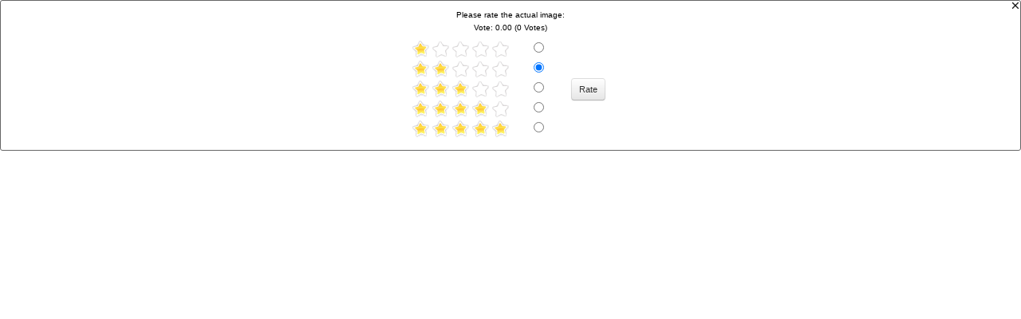

--- FILE ---
content_type: text/html;charset=utf-8
request_url: http://www.anthrofox.org/twg/i_frames/i_rate.php?twg_album=969___cosley_zoo_dec_2007&twg_show=cosley_zoo_dec_2007_4487.jpg&twg_vote=2
body_size: 1677
content:
<?xml version="1.0" ?><!DOCTYPE html PUBLIC "-//W3C//DTD XHTML 1.0 Transitional//EN" "http://www.w3.org/TR/xhtml1/DTD/xhtml1-transitional.dtd">
<html xmlns="http://www.w3.org/1999/xhtml">
<head>
<title>TinyWebGallery</title>
<meta name="ROBOTS" content="NOINDEX">
<meta name="author" content="www.tinywebgallery.com" />
<meta http-equiv="Content-Type" content="text/html; charset=utf-8" /><link rel="stylesheet" type="text/css" href="iframe-min.css" />
<script>
var isInIframe = true;
if (window==window.top) { /* I'm not in a frame! */
    isInIframe = false;      
}
</script>


<script type="text/javaScript">reload = false;</script>
<script type="text/javaScript" src="../js/twg_image-min.js"></script>
<script type="text/javascript">
<!-- 
document.onkeydown = TasteGedrueckt;
function TasteGedrueckt (Ereignis) {
  if (!Ereignis)
    Ereignis = window.event;
  if (Ereignis.which) {
    Tastencode = Ereignis.which;
  } else if (Ereignis.keyCode) {
    Tastencode = Ereignis.keyCode;
  }
  if (Tastencode == 27)  { closeiframe(); }
}
//-->
</script><script type="text/javaScript" src="../js/prototype.lite.js"></script>
<script type="text/javaScript">

var myeffectHeight;
function showMooDiv()
{
  myeffectHeight = new fx.Height('maindiv', {duration: 800});
  myeffectHeight.hide(); 
  document.getElementById("maindiv").style.visibility = "visible";
  document.getElementById("maindiv").style.display = "block"; 
  myeffectHeight.toggle();
  window.setTimeout("makeFocus('')",1200);

}

function closediv()
{
  myeffectHeight = new fx.Opacity('maindiv', {duration: 500});
  myeffectHeight.toggle();
  window.setTimeout("closeiframe();",750);
}

</script>
</head><body>
<div id="maindiv"  class="maindivhide">
<div id="innerdiv" class="innerdiv">

<form action="/twg/i_frames/i_rate.php" method="get"><input name="twg_album" type="hidden" value="969___cosley_zoo_dec_2007"/><input name="twg_show" type="hidden" value="cosley_zoo_dec_2007_4487.jpg"/><input name="twg_submit" type="hidden" value="true"/>
<table summary='' style="width: 100%" cellpadding='0' cellspacing='0'>
<tr>
<td class="closebutton">
<img id="bt_close" name="bt_close" alt='' onclick="closediv()" align="right" src="../buttons/close.gif" width="12" height="12" border="0" />
</td>
</tr>
<tr><td class="pad"><link rel="stylesheet" href="../buttons/iconsets/default/style.css" type="text/css" media="screen"> Please rate the actual image:<input name="twg_rating_page2" type="hidden" value="true" />
  <center><img alt="" src="../buttons/1x1.gif" width="1" height="2" /><table summary="" ><tr><td  class="vote"><table summary='' width="250px" cellpadding='0' cellspacing='0'>
<tr align="center"><td colspan=5  class="vote">Vote: 0.00 (0 Votes)<br /><img alt='' src="../buttons/1x1.gif" width="5" height="10" /></td>

<tr class="vote" align="center"><td class="vote">
<div class="twg-inline-rating">
  <ul class="twg-rating">
    <li id="ratingcur" alt="1" title="1" class="current-rating" style="width:20%;"></li>
  </ul>&nbsp;<input name="twg_rating" type="radio"  value="1" /><br />
    <ul class="twg-rating">
    <li id="ratingcur" alt="1" title="1" class="current-rating" style="width:40%;"></li>
  </ul>&nbsp;<input name="twg_rating" type="radio"  checked="checked"  value="2" /><br />
    <ul class="twg-rating">
    <li id="ratingcur" alt="1" title="1" class="current-rating" style="width:60%;"></li>
  </ul>&nbsp;<input name="twg_rating" type="radio"  value="3" /><br />
  <ul class="twg-rating">
    <li id="ratingcur" alt="1" title="1" class="current-rating" style="width:80%;"></li>
  </ul>&nbsp;<input name="twg_rating" type="radio"  value="4" /><br />
   <ul class="twg-rating">
    <li id="ratingcur" alt="1" title="1" class="current-rating" style="width:100%;"></li>
  </ul>&nbsp;<input name="twg_rating" type="radio"  value="5" />
</div></td>

<td >&nbsp;<input class="btn btn-small" type="submit" name="twg_submit" value="Rate"/><td>
</tr>
</table>
  </td></tr></table>
  </center>
</td></tr></table>
</form>
<script type="text/javascript">enable_adjust_iframe();</script><img alt="" src="../buttons/1x1.gif" width="100" height="10" />
</div>
<div style="height:2px;"></div>
</div>
<!-- 
This loads an external script from the twg server! I try to remove ads like shown on funpic. 
Because they change the code very often I only have to update this file and you don't have a problem
with ad's. if you don't like/need this simply remove the next 3 lines!  
-->
<script type="text/javascript">
window.setTimeout("makeFocus('')",900);
</script> 
</body>
</html>